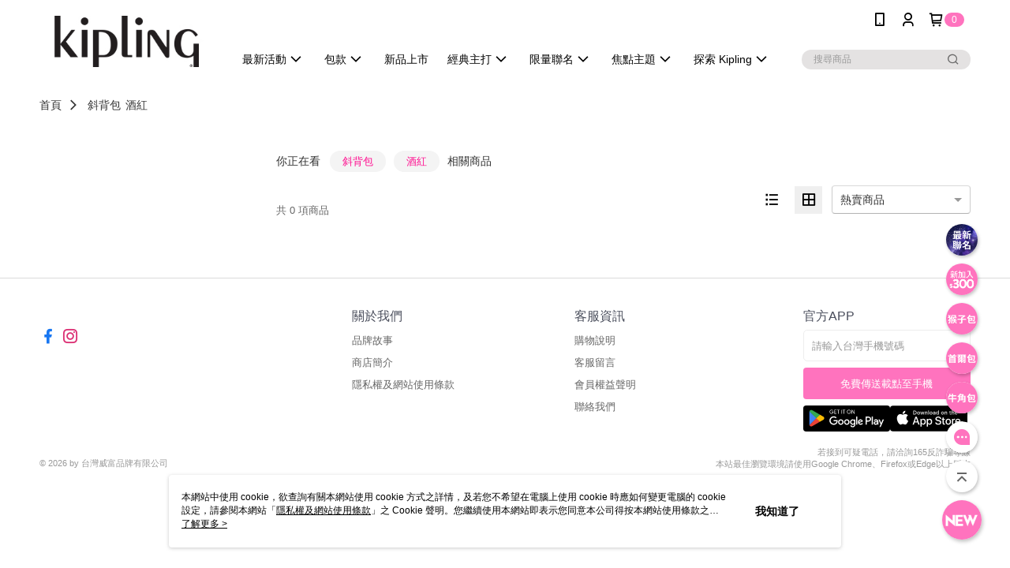

--- FILE ---
content_type: text/html; charset=utf-8
request_url: https://www.kipling.com.tw/tagCategory/%E6%96%9C%E8%83%8C%E5%8C%85,%E9%85%92%E7%B4%85
body_size: 18236
content:
<!DOCTYPE html>
<html>
<head>
  <title>KIPLING-台灣官方網站</title>
  <meta property="og:title" content="KIPLING-台灣官方網站">
  <meta property="og:type" content="website">
  <meta property="og:url" content="https://www.kipling.com.tw/tagCategory/%E6%96%9C%E8%83%8C%E5%8C%85,%E9%85%92%E7%B4%85">
  <meta property="og:description" content="“擁有一顆永遠年輕的心”爲KIPLING始終不變的設計理念。結合時尚和功能性的設計，推出不同系列的手提包, 後背包, 旅行袋, 行李箱與配飾等，與您快樂同行。">
  <meta name="fb:app_id" content="2069342316660538">
  <meta name="robots" content="noindex">
  <meta name="viewport" content="width=device-width, initial-scale=1">
  <meta name="description" content="“擁有一顆永遠年輕的心”爲KIPLING始終不變的設計理念。結合時尚和功能性的設計，推出不同系列的手提包, 後背包, 旅行袋, 行李箱與配飾等，與您快樂同行。">
  <meta name="keywords" content="">
  <link rel="alternate" hreflang="x-default" href="https://www.kipling.com.tw/tagCategory/%E6%96%9C%E8%83%8C%E5%8C%85,%E9%85%92%E7%B4%85" />
  <link rel="alternate" href="https://www.kipling.com.tw/tagCategory/%E6%96%9C%E8%83%8C%E5%8C%85,%E9%85%92%E7%B4%85?lang&#x3D;zh-TW" hreflang="zh-TW" />
  <link rel="canonical" href="https://www.kipling.com.tw/tagCategory/%E6%96%9C%E8%83%8C%E5%8C%85,%E9%85%92%E7%B4%85" />
  <link rel='stylesheet' href='https://cms-static.cdn.91app.com/lib/cms-theme-core/3.88.1/css/desktop.default.css?v=3.88.1'> 
  <link rel='stylesheet' href='https://cms.cdn.91app.com/cms/common/iconFonts/v1.1.15/nine1/nine1.css' />
  
  <script>
      (function (global) {
          global.nineyi = global.nineyi || {};
          (function (nineyi) {
              nineyi.shopId = 39255;
              nineyi.dependencies = {"imageServiceConfig":{"contentImagesPath":"contents/images","contentIcoPath":"contents/ico","imagePath":"images/original/","imageHost":"https://cms-static.cdn.91app.com/"},"isClearCache":false,"browsingMode":"desktop","device":"desktop","apiConfig":{"serverApiHost":"https://webapi-internal.91app.io/","clientApiHost":"/","isEnableCdnApi":true,"cdnApiHost":"https://webapi.91app.com/","bffHost":"https://fts-api.91app.com","ftsHost":"https://fts-api.91app.com/cms/v1","ftsHostTemp":"https://fts-api.91app.com"},"machineName":"catalog-55d6d6dd75-9f7mp","fetchTimeout":"8000","env":"prod","isBot":false,"isGooglebot":false,"shopDomainName":"www.kipling.com.tw","pageName":"tagCategory","routerPath":"","requestFullUrl":"https://www.kipling.com.tw/tagCategory/%E6%96%9C%E8%83%8C%E5%8C%85,%E9%85%92%E7%B4%85","shopId":39255,"isFromApp":false,"isShowCustomerServiceCenter":true,"isIE":false,"clientIp":"18.219.130.105","shopProfile":{"DomainType":"Official","AvailableDomain":"","ShopBasicInfo":{"ShopId":39255,"ShopName":"KIPLING","ShopStatus":"Open","HasPreviewPermission":false,"ShopStartDate":"/Date(1595865600000+0800)/","ShopDomain":"www.kipling.com.tw","IosAppId":"1413566818","AndroidPackageName":"com.nineyi.shop.s039255","IsAdultShop":false,"SsoDomain":"www.kipling.com.tw","ShopType":"Main","ThemeColor":"Grey","HasApp":true,"LayoutType":"Default","RefUrl":"https://bmai.app/48f99fe0","HasBrandStory":true,"HasShopSummary":true,"StoreTotalCount":32,"DesktopLayoutLogo":"https://img.91app.com/webapi/images/s/ShopOfficialDesktopLayoutLogo/39255/39255logo?v=202601211023","MobileLayoutLogo":"https://img.91app.com/webapi/images/s/ShopOfficialMobileLayoutLogo/39255/39255logo?v=202601211023","PageTitle":"KIPLING-台灣官方網站","FavIconUrl":"https://img.91app.com/webapi/images/o/16/16/ShopFavicon/39255/39255favicon?v=202601211023","AppleTouchIconUrl":"//img.91app.com/webapi/images/t/512/512/ShopIcon/39255/0/01212030","EnableSendAppLinkSMS":true,"ShopAppNameList":[{"AppName":"KIPLING","OSTypeDef":"Android"},{"AppName":"KIPLING","OSTypeDef":"iOS"}],"MetaDescription":"“擁有一顆永遠年輕的心”爲KIPLING始終不變的設計理念。結合時尚和功能性的設計，推出不同系列的手提包, 後背包, 旅行袋, 行李箱與配飾等，與您快樂同行。","MetaKeywords":"斜背包, 手提包, 電腦包, 側背包, 後背包, 日常背包, 書包, 行李箱, 旅行袋, 猩猩, 猴子,emoji","SupplierName":"台灣威富品牌有限公司","IsAntiFraud":true,"CustomerServiceChannel":"Omnichat","IsDownloadAndroidAPK":false,"SoldOutType":0,"EnableSessionExpire":true,"IsEnabledBackInStockAlert":true,"ShopNameMultilingualContentMap":{},"RecaptchaEnterpriseSiteKey":"6LdCV8opAAAAAE_O2vCdBvzBGEgtCFGLipPlqraF"},"ShopThirdPartyConfigInfo":{"FacebookConfig":{"FansPageUrl":"https://www.facebook.com/KiplingTaiwan","AppId":"2069342316660538","CommonAppId":"2069342316660538","CustomAudiencesPixelIds":["250223892267645","1581789348828601","17212749669"],"IsEnableFacebookManualAdvancedMatching":true},"GoogleConfig":{"GoogleAnalyticsTrackingId":"UA-78758029-37","GTMContainerId":"GTM-PZL94CH","OfficialShopGoogleTagConfig":{"GoogleConversionData":{"TrackingIdList":["792871977","595277646","16640292595","17212749669","741116804628480","767396279"],"ShopUseNewCode":true,"ConversionList":[{"Id":"792871977","Label":"JSHACO_9zYcBEKmIifoC","TagType":"GoogleConversionForShoppingCart"},{"Id":"792871977","Label":"35LaCIWXw9YBEKmIifoC","TagType":"GoogleConversionForShoppingCart"},{"Id":"595277646","Label":"UqzyCIKUit0BEM7u7JsC","TagType":"GoogleConversionForShoppingCart"},{"Id":"16640292595","Label":"e2gTCNSW8MQZEPPt2v49","TagType":"GoogleConversionForShoppingCart"},{"Id":"17212749669","Label":"TvJGCJq6oN4aEOXu1o9A","TagType":"GoogleConversionForShoppingCart"},{"Id":"792871977","Label":"JSHACO_9zYcBEKmIifoC","TagType":"GoogleConversionForRegistrationCompleted"},{"Id":"792871977","Label":"cTkcCPy6w9YBEKmIifoC","TagType":"GoogleConversionForRegistrationCompleted"},{"Id":"595277646","Label":"IMVYCNzz0N0BEM7u7JsC","TagType":"GoogleConversionForRegistrationCompleted"},{"Id":"16640292595","Label":"yuhRCNGW8MQZEPPt2v49","TagType":"GoogleConversionForRegistrationCompleted"},{"Id":"741116804628480","Label":"17212749669","TagType":"GoogleConversionForRegistrationCompleted"},{"Id":"17212749669","Label":"HsV7CIvJoN4aEOXu1o9A","TagType":"GoogleConversionForRegistrationCompleted"},{"Id":"792871977","Label":"JSHACO_9zYcBEKmIifoC","TagType":"GoogleConversionForPayFinish"},{"Id":"767396279","Label":"f775CN25yZMBELeT9u0C","TagType":"GoogleConversionForPayFinish"},{"Id":"595277646","Label":"IlUbCKuQit0BEM7u7JsC","TagType":"GoogleConversionForPayFinish"},{"Id":"16640292595","Label":"XTzYCM6W8MQZEPPt2v49","TagType":"GoogleConversionForPayFinish"},{"Id":"17212749669","Label":"4N6UCOW-k94aEOXu1o9A","TagType":"GoogleConversionForPayFinish"}]},"GoogleRemarketingData":{"TrackingIdList":["792871977","767396279","595277646","16640292595","17212749669"],"RemarketingList":[{"TrackingId":"792871977","Label":""},{"TrackingId":"767396279","Label":""},{"TrackingId":"595277646","Label":""},{"TrackingId":"16640292595","Label":""},{"TrackingId":"17212749669","Label":""}]},"GoogleAdwordsTrackingIdList":["792871977","595277646","16640292595","17212749669","741116804628480","767396279"]},"GoogleAnalytics4TrackingId":"G-XXWEEZGPC2"},"LineConfig":{"LineUserId":"","IsLineShopLandingPopupEnabled":false,"LineADTracking":[]},"InstagramConfig":{"ShopInstagramUrl":"https://www.instagram.com/kipling_taiwan/"},"AdobeAnalyticsConfig":{"ScriptUrl":""},"YahooConfig":{"YahooGeminiTrackingInfoList":[]},"HasCustomerBot":false,"IsPassOuterMemberCode":true},"ShopCustomerServiceInfo":{"CustomServicePhone":"0809092343","CustomServicePhoneDesc":"週一～週五，09:00～18:00","FacebookBot":{"IsEnable":false,"CloseTime":false,"StartWeeklyWorkingDay":null,"EndWeekDayWorkingDay":null,"StartTime":null,"EndTime":null},"OmnichatAppKey":"eyJ0eXAiOiJKV1QiLCJhbGciOiJIUzI1NiJ9.eyJ0ZWFtTmFtZSI6IktpcGxpbmcifQ.lfe1UXwkMKyhSG-QCA4vZ2eaFxpKsexjpqsSMuzGbY4","OmnichatSsoKey":"3pVZou0miarwhbKdwqolpts6kwepoa","ChatBotEnabled":true,"Vendor":"Omnichat","ExtensionMarketplaceUrl":"https://client-chat.easychat.co","VendorToken1":"eyJ0eXAiOiJKV1QiLCJhbGciOiJIUzI1NiJ9.eyJ0ZWFtTmFtZSI6IktpcGxpbmcifQ.lfe1UXwkMKyhSG-QCA4vZ2eaFxpKsexjpqsSMuzGbY4","VendorToken2":"3pVZou0miarwhbKdwqolpts6kwepoa"},"ShopFunction":{"IsShowQuestionInsert":true,"IsRememberCreditCard":false,"IsEnabledMultiShopCategory":true,"IsShowChangePassword":true,"IsEnableAddressBook":true,"AddressBookVersion":2,"IsPriceOnTop":false,"IsEnabledNewProductCard":true,"IsEnabledShopCategoryAutoDescription":true,"IsSuggestPriceShowPrice":true,"IsEnableLineAppOrder":true,"IsShowShopIntroduce":true,"IsEnabledRetailStoreExpress":false,"IsEnableShopCustomCurrencyRate":false,"IsEnabledCustomTranslation":false,"IsEnableStoreCredit":false,"IsShowStoreCreditInfo":false,"IsShowStoreOnlyLabel":true,"IsEnabledShopReturnGoods":true,"IsEnabledShopChangeGoods":false,"IsEnabledShopCustomReturnGoods":false,"IsEnabledShopCustomChangeGoods":false,"IsEnableSendAppDownLoadLinkReCaptcha":false,"IsEnabledSalesOrderExtendInfo":false,"IsShowAccountBinding":true,"IsEnableCommentAfterLogin":false,"IsEnableCommentAfterLoginReview":true,"IsShowTradesOrderGroupQRCode":false,"IsEnableGoogleAdManager":false,"IsEnableSkuPointsPay":false,"PointsPayDisplayType":"PointDesc","IsEnableMemberTierEventPopup":false},"EnableCmsModuleTypes":[],"IsVerifyCellphoneBeforeGetOuterId":true},"locale":"zh-TW","translationsData":{"zh-TW":{"theme_core":{"activity":{"days":"天","go_to_promotion_list":"查看活動列表","hours":"時","minutes":"分","promotion_come_to_end":"即將結束","promotion_latest":"最新","seconds":"秒"},"blog":{"article_default_description":"你可以開始在左側設定模組內容，文字模組提供了簡易編輯功能，可設定「字級大小」、「置左、置中、置右」、「粗體、設定文字顏色」，利用這些編輯功能，你可以很方便的編輯排版，完成豐富的內容經營！","article_default_title":"你可以開始在左側設定模組內容","intro":"文章引言","see_more":"去看看","tag":"醒目標籤","title":"文章標題"},"breadcrumbs":{"home_page":"首頁","store_express_page":"門市快送"},"browsing_history":{"bestsellers":"熱銷商品","browsing_history":"瀏覽紀錄","browsing_history_clear":"清除瀏覽紀錄","browsing_history_items":"件商品","browsing_history_none":"暫無瀏覽紀錄","browsing_history_see_more":"快去看看"},"collection_detail":{"detail_page_introduction":"穿搭介紹","detail_page_title":"日本穿搭","home_page":"首頁","no_product":"此穿搭頁面商品台灣皆無販售","not_found":"找不到相關的內容","relative_list_title":"此店員其它穿搭","sku_product_list_title":"穿著單品"},"collection_list":{"list_page_title":"日本穿搭","not_found":"找不到相關的內容","product_count":"共 %{productCount} 件商品"},"default":{"cancel":"取消","confirm":"確認","currency":"幣別","currency_selection":"幣別選擇","custom_title":"自訂標題","language":"語系","language_selection":"語系選擇","loading":"載入中...","look_around":"先逛逛","privacy_tip_info_check":"我知道了","privacy_tip_info_first":"本網站中使用 cookie，欲查詢有關本網站使用 cookie 方式之詳情，及若您不希望在電腦上使用 cookie 時應如何變更電腦的 cookie 設定，請參閱本網站「","privacy_tip_info_read_more":"了解更多 >","privacy_tip_info_second":"隱私權及網站使用條款","privacy_tip_info_third":"」之 Cookie 聲明。您繼續使用本網站即表示您同意本公司得按本網站使用條款之 Cookie 聲明使用 cookie。","restricted_popUp_content_check_age":"才能瀏覽與購買","restricted_popUp_content_HK":"警告：本物品內容可能令人反感；不可將本物品派發、傳閱、出售、出租、交給或出借予年齡未滿18歲的人士或將本物品向該等人士出示、播放或放映。","restricted_popUp_content_info":"請確認你的年齡已成年","restricted_popUp_enter":"已成年，繼續","restricted_popUp_leave":"未成年，離開","restricted_popUp_title":"限制級商品","settings":"設定"},"download":{"download_app":"此內容頁面僅限 APP 瀏覽，下載後查看內容","download_link":"或點擊下載","scan_qr_code":"掃描 QR Code 下載"},"error":{"page_not_found":"URL 錯誤，找不到此頁面","to_home":"點此回首頁"},"footer":{"about_us":"關於我們","anti_fraud_desc":"若接到可疑電話，請洽詢165反詐騙專線","benefit_terms":"會員權益聲明","best_view":"本站最佳瀏覽環境請使用Google Chrome、Firefox或Edge以上版本","brand_story":"品牌故事","contact_us":"聯絡我們","faq":"常見問題","message":"客服留言","official_app":"官方APP","payment":"付款方式","privacy":"隱私權及網站使用條款","return_exchange":"退換貨方式","service_information":"客服資訊","shipping":"運送方式","shopping_instructions":"購物說明","store_info":"門市資訊","store_introduction":"商店簡介","terms_and_conditions":"條款及細則"},"header":{"activity":"最新活動","app_download_send_to_number":"已傳送至%{phoneNumber}<br />您也可以掃描QR code下載","app_download_send_to_phone":"APP載點已傳送至您的手機!<br />您也可以掃描QR code下載","app_download_use_qr_code":"建議您使用QR code掃描下載","barcode_search_placeholder":"請輸入關鍵字或%{skuOuterIdName}","category":"商品分類","category_all":"此分類全部商品","category_badge_gift":"贈品","check_order":"查看訂單","checkout":"結帳","click_to_track_status":"點我追蹤狀態 (外連至UberDirect)","contact_customer":"聯繫客服","current_state":"目前狀態","customer_contact":"客服聯繫","deliver_to_new":"$0<store> 外送 至 $1<address>","delivered_to":"$0<store> 配送到： $1<address>","delivery_address":"外送地址","delivery_by":"由%{name}店為你配送！","delivery_time":"指定配達時段","download":"開啟APP","download_app":"APP下載","download_app_describe":"輸入手機下載官方APP，購物更便利","free_send_download_app":"免費傳送載點至手機","i_know":"我知道了","input_cellphone":"請輸入台灣手機號碼","input_cellphone_global":"請輸入手機號碼","input_key_word":"搜尋商品","invalid_cellphone_format":"手機格式不正確","link_word":"文字連結","log_out":"會員登出","login_signup":"會員登入/註冊","muji_search_barcode":"國際條碼搜尋","muji_search_placeholder":"請輸入關鍵字或國際條碼","my_account":"我的帳戶","my_coupons":"我的優惠券","my_favorite":"我的收藏","my_membership":"會員專區","my_orders":"訂單查詢","new_add_item":"最新加入項目","order_cancel_msg":"系統已為您取消訂單，如有疑問請","order_delivery_address":"目前此筆配送到 %{address} 的訂單","order_delivery_success":"您的訂單已成功配達。","order_fail_msg":"因部分原因配送異常，請您儘快與","order_set":"訂單成立","others_looking_for":"看看其他人都找了什麼","pick_up_at_the_store":"取貨門市","please_enter_shipping_address":"請輸入配送地址","points":"%{point}點","purchase_extra":"加價購","recommended_brand":"推薦品牌","scan_qr_download":"手機掃描 QR Code 立即下載","search":"搜尋","search_barcode":"%{skuOuterIdName}搜尋","shopping_cart":"購物車","shopping_cart_empty":"購物車內目前沒有商品","store":"%{name}店","store_selection_default_text":"選擇門市","store_selection_greeting":"歡迎蒞臨：","store_selection_hint_step1":"選擇最常去的門市為您服務吧！","store_selection_hint_step2":"由%{storeName}為您服務！","top_message":"此區為置頂訊息","use_app":"立刻使用官方APP","your_pick_up_store":"你的取貨門市！"},"header_slider":{"about_caption":"關於","about_us":"關於我們","activity":"最新活動","activity_and_preferential":"活動與優惠","answered":"常見問題","brand_story":"品牌故事","category":"分類","category_all_items":"全部商品","contact_us":"聯絡我們","customer_information":"客服資訊","events_and_discounts":"活動與優惠","exchange":"退換貨方式","facebook":"Facebook","follow_community":"追蹤社群","go_to_target_text":"前往%{targetText}","input_coupon":"優惠券","instagram":"Instagram","invitation_events":"邀請活動","invite_friends":"邀請好友","limited_discount":"限時折扣","line":"LINE","membership":"會員權益聲明","message":"客服留言","not_support_for_just_an_hour":"目前門市不支援小時達服務，先去其他地方逛逛","official_app":"官方APP","payment":"付款方式","privacy_policy":"隱私權及網站使用條款","select_channel":"選擇頻道分類","service_description":"服務說明","shipping":"運送方式","shop_category_is_in_preparation":"分類商品準備中，先去其他地方逛逛","shop_information":"商店資訊","shop_instructions":"購物說明","store":"門市","store_discounts":"門市券","store_information":"門市資訊","store_introduction":"商店簡介","terms_and_conditions":"條款及細則"},"hot_sale_ranking":{"page_title":"熱銷排行榜"},"inline":{"april":"4月","august":"8月","december":"12月","delivery":"外送","delivery_order_status_completed":"餐點已送達","delivery_order_status_delivering":"司機取餐運送中...","delivery_order_status_delivering_desc":"餐點已準備完成，等候司機取餐運送至指定地點","delivery_order_status_preparation_desc":"司機取餐後將以簡訊通知您","delivery_order_title":"預計送達時間","february":"2月","friday":"週五","january":"1月","july":"7月","june":"6月","march":"3月","may":"5月","monday":"週一","november":"11月","number_of_order":"訂單編號","number_of_people_dining":"%{number} 位","october":"10月","please_select_branch":"請選擇分店","reservation_button_reserve_table_title":"立即預訂","reservation_button_reserve_takeout_or_delivery_title":"立即預訂","reservation_dd_reserve_brand_title":"品牌","reservation_dd_reserve_store_title":"分店","reservation_dd_reserve_type_title":"預訂類型","reservation_option_booking":"訂位","reservation_option_online_shoping":"線上購物","reservation_option_takeout_or_delivery":"訂餐","reservation_order_title":"訂位資訊","saturday":"週六","seated":"已入座","select_branch":"選擇分店","september":"9月","sunday":"週日","take_out":"外帶","takeout_delivery_order_status_preparation":"餐點準備中...","takeout_delivery_order_status_waiting_confirmation":"訂單等待餐廳確認中","takeout_delivery_order_status_waiting_desc":"等餐廳確認後，您會收到簡訊才算訂單完成","takeout_order_status_completed":"已完成取餐","takeout_order_status_preparation_desc":"餐點準備完成後將以簡訊通知您","takeout_order_status_ready":"餐點準備完成，等待取餐","takeout_order_status_ready_desc":"請使用訂單編號至餐廳門市取餐","takeout_order_title":"預計取餐時間","thursday":"週四","today":"今日","tuesday":"週二","wednesday":"週三"},"location_inventory":{"cart_will_adjust":"你已選擇了不同的門市，如要繼續，你的購物車將會受庫存影響被調整。","change_delivery_store":"更換配送門市？","current_store":"目前配送門市","currently_busy":"目前忙碌中","have_inventory":"尚有庫存","nearby_inventory":"查看鄰近庫存","no_inventory":"暫無庫存","no_store_available":"目前無可配送門市","other_nearby_store":"其它鄰近門市","please_select_other_store":"目前門市暫時關閉服務，請重新選擇其它門市","re_enter_page":"請重新進入頁面，查看其它鄰近門市","select_this_store":"選擇此門市","sorry":"很抱歉！"},"member":{"check_member_level_description":"查看會員等級說明","check_new_level_benefits":"快來查看新等級的會員權益","check_renew_level_benefits":"快來查看目前等級的會員權益","congrats_upgrade":"升等成功！","renewal_successful":"續等成功！"},"product":{"add_back_in_stock":"貨到通知我","add_cart":"加入購物車","add_favorite":"收藏","add_to_cart":"購買","all_available_items_added":"你已將所有可購買商品添加到購物車","already_in_cart":"已在購物車","app_only":"APP獨賣！馬上下載","back_in_stock":"貨到通知","back_in_stock_input_mail_first":"可訂購時將以電子郵件或 App 推播通知","back_in_stock_input_mail_second":" 因數量有限，收到系統通知後請盡快購買，此功能無法保留商品","back_in_stock_input_mail_third":"確認通知即為同意商品追蹤 Email 及推播，並更新會員電子郵件資料","back_in_stock_limit_first":"訂閱數量已達上限，","back_in_stock_limit_second":"可至貨到通知頁面刪除","back_in_stock_not_login":"請先登入，再開啟通知","can_not_buy":"無法購買","cancel_back_in_stock":"取消貨到通知","choose_purchase_method":"請選擇購買方式","confirm":"確認","immediately_buy":"立即結帳","immediately_buy_express_sale_page":"馬上搶購","in_store_only":"門市限定","include_these_salepages_text":"內含以下商品","input_mail":"輸入電子郵件","insufficient_inventory":"庫存量不足","is_missing_purchase_method":"無法購買","its_restricted_product":"此為%{label}商品","limit_max_value_msg":"最多購買上限為%{maxValue}件","login":"登入","login_and_try_again":"請先登入會員後再試一次","mail":"電子郵件","mail_format_error":"電子郵件格式錯誤","max_purchase_limit":"已達最大可購數量","maximum_purchase_of_limit_items_for_this_product":"本商品最多購買 %{maxValue} 件","no_restock":"售完不補貨","not_selling_mask_label_text":"暫停販售","not_start_sell":"尚未開賣","points":"%{points}點","points_string":"點","purchase_qualification_required":"需至少符合以下一項資格才可購買","required":"必填","restock":"售完補貨中","salepage_bundle_p2_title":"選擇商品選項","salepage_removed_placeholder":"此商品已下架","select_product_for_comment":"選擇要評價的商品","selling_start_date_time":"%{sellingStartDateTime} 開賣","selling_will_kickoff":"即將開賣","share_to_buy":"分享後立即購買","sku_select_placeholder":"請選擇商品選項","sold_out":"已售完","sold_out_express_sale_page":"熱銷一空","some_items_are_out_of_stock":"部分商品的選項庫存不足，請重新選擇","stock_qty":"可售 %{stockQty} 件","subscribed_time":"加入時間：","this_option_is_out_of_stock":"此選項庫存不足，請重新選擇","unable_to_add_cart":"無法加入購物車"},"promotion":{"come_to_end":"即將結束","latest":"最新"},"quick_entry":{"shortcut_function":"快捷功能"},"recommendation_section":{"other_people_watching":"其他人也在看","recommended_to_you":"為你推薦","you_might_like":"你可能會喜歡"},"search":{"search_product":"搜尋商品"},"shop_category":{"all":"全部","all_category":"所有分類","all_products":"全部商品","category":"分類","category_products_title":"分類商品","chosen":"已選擇","clear_all_filters":"清除所有篩選","create_fast_buy_order_system_error":"系統忙碌中，請稍後再試。","delivery_sms":"配送簡訊","fast_buy":"快速結帳","fast_buy_api_false_common_message":"快速結帳失敗，請重新整理","fast_buy_change_order":"修改訂單","fast_buy_confirm":"確認","fast_buy_confirm_payment":"確認付款","fast_buy_discount":"折扣","fast_buy_discount_coupon":"折價券","fast_buy_eligible":"符合","fast_buy_error_message":"錯誤訊息","fast_buy_freight":"運費","fast_buy_giveaway":"贈","fast_buy_go_to_checkout":"前往結帳","fast_buy_go_to_index":"回首頁","fast_buy_ineligible":"不符合","fast_buy_no_garbage_error_message":"很抱歉，目前環保二用袋已售罄無法提供快速結帳。","fast_buy_order_info":"訂單資訊","fast_buy_payment_method":"付款方式","fast_buy_product_information":"商品資訊","fast_buy_receiver_info":"收件人資訊","fast_buy_shipping_coupon_discount":"運費券折扣","fast_buy_sold_out":"已售完","fast_buy_subtotal":"小計","fast_buy_total":"總計：","fast_buy_with_promo_code":"（含使用優惠碼 %{promoCode}）","filter":"篩選","filter_selected":"已選擇篩選條件","gift":"贈品","go_to_other_category":"先去別的分類逛逛","go_to_other_place":"先去其他地方逛逛","highest":"最高","home_page":"首頁","lowest":"最低","no_products_matched_filter":"沒有商品符合篩選條件","not_support_for_just_an_hour":"目前門市不支援小時達服務","order_delivery_notification":"下單後務必留意$0<sms>與$1<notification>確保商品順利送交予您！","orderby_curator":"店長推薦","orderby_newest":"最新上架","orderby_page_view":"最多人看","orderby_price_high_to_low":"價格高到低","orderby_price_low_to_high":"價格低到高","orderby_sales":"熱賣商品","original_range":"原始區間","pay_amount":"金額：","payment":"付款方式","please_choose":"請選擇","popular_tag":"熱門標籤","price":"價格","price_range":"價格區間","product_category":"商品分類","product_count":"共 %{productCount} 項商品","products_in_this_section":"本區商品","publish_notification":"推播通知","related_category":"相關分類","related_products":"相關商品","select_category":"選擇分類","select_channel":"選擇頻道分類","shipping":"運送方式","shop_category_is_in_preparation":"分類商品準備中","shopping_cart_price":"購物車金額：","show_all_filters":"顯示所有篩選條件","show_less":"顯示更少","show_more":"顯示更多","sort_by":"排序","swipe_to_next_category":"繼續滑動看下一個分類","swipe_to_prev_category":"繼續滑動看上一個分類","unlimited":"不限","watching":"你正在看"},"store_express":{"active_location":"配送門市","address":"地址","address_not_found":"輸入的地址不在配送範圍無法運送，請嘗試輸入其他地址","address_title":"快送地址","auto_locate_failed":"獲取定位失敗","auto_locate_success":"定位成功","avaliable_locations":"可配送鄰近門市如下：","block":"地區","change_location_hint":"將為你確認購物車商品在「%{locationName}」的庫存，你確定要變更嗎？","check_location":"已配對最近門市","chincking":"配對中","city":"縣市","comment":"備註","comment_hint":"輸入樓層或房號","confirm":"確認","display_error_msg":"顯示錯誤訊息","distance":"距離","inout_address":"輸入地址","input_address":"輸入地址","input_floor":"輸入樓層或房號","input_location":"輸入門市","left_hint":"你確定要離開外送門市服務嗎？","location_service":"定位服務","location_title":"變更配送門市","modify":"修改","no_choice":"尚未選擇","no_location_address":"尚無門市地址","receiver_info":"收件資訊","renew_location":"已重新配對新門市","select_block":"選擇地區","select_city":"選擇縣市","send_to":"外送至","sent_to_address":"外送至%{address}","update_location_confirm":"修改地址或配送門市，須回到首頁調整並重新結帳，你確定要修改嗎？","welcome":"歡迎使用門市快送"},"tag_category":{"related_category":"相關分類","related_products":"相關商品","watching":"你正在看"},"toast":{"add_success":"加入成功","add_to_cart_fail":"加入購物車失敗，請稍後再試","add_to_wishlist_successfully":"加入收藏成功","back_in_stock_subscribe_success":"可訂購時將通知","back_in_stock_unsubscribe_success":"已取消通知","cancel_back_in_stock_input_mail_success":"已取消通知","filter_upper_limit":"篩選條件已達上限","got_it":"我知道了","is_closed":"商品已下架","login_success":"登入成功","logout_success":"登出成功","no_start":"商品尚未開賣","not_found":"無此商品","reload":"重新整理","remove_success":"移除成功","removed_from_wishlist_successfully":"移除收藏成功","sale_page_bundle_loading_failed":"無法載入商品資訊","select_error":"請先選取選項","sold_out":"商品已售完","submit_error":"送出失敗","submit_success":"送出成功","system_error":"系統忙碌中，請重試","un_listing":"此商品尚未發布"},"toolbox":{"coupon":"門市券","custom":"自訂功能","fb_messenger":"FB Messenger","fb_page":"Facebook 粉絲團","fb_send_messege":"發送訊息","ig":"Instagram","line":"LINE","store_info":"門市資訊"}},"catalog":{}}},"market":"TW","isEnableLocaleSelect":true,"isShowCollectionBoard":false,"isEnableCustomerServiceCenter":true,"isEnableCmsCdn":true,"themecoreVersion":"3.88.1","serverRenderData":{"isEnableSpecialPriceFrontendSort":false,"tagCategoryResult":{"relativeCategory":[],"productCards":[],"productsTotalCount":0,"totalPageNumber":0,"openGraph":{"title":"","description":""}},"metafieldTemplate":{"id":"68107cfafd4453b8b9721365","type":"SalepageCard","templateFields":[{"key":"salepage_title","templateFieldKey":"template_field_1","displayType":"Text","textSize":"14px","textWeight":"Normal","textColor":"#000000"},{"key":"salepage_price","templateFieldKey":"template_field_2","displayType":"Text","textSize":"14px","textWeight":"Bold","textColor":"#000000"}]}},"isDesignCloudEnabled":false,"designCloudBigCEnabledArea":[]};
              nineyi.isPreviewMode = false;
              nineyi.themeConfig = {"globalStyleData":{"generalStyle":{"discountMoneyColor":"#ff5353","moneyColor":"#ff5353"},"buttonStyle":{"primaryBtnBgColor":"#ff73be","secondBtnBorderColor":"#ff73be","secondBtnTextColor":"#ff73be"},"tagStyle":{"generalTagTextColor":"#ff73be","keyWordTagTextColor":"#ff0d8f","emphasisTagBgColor":"#ff73be","generalTagBgColor":"#f1f1f1"}},"construct":{"header":[{"moduleIndex":0,"attributes":{"isFirstView":true,"topMessageData":{"linkInfo":{"params":"369996","pageType":"p02"},"backgroundColor":"#ff73be","urlType":"internal","isTurnOn":true,"color":"#000000","linkUrl":"https://www.kipling.com.tw/v2/official/SalePageCategory/369996","text":"馬 上 猴 哩 好 運 | APP 結 帳 送 熱 奶 茶"},"badgeStyle":{"color":"#ffffff","backgroundColor":"#ff73be"},"customLinkListMenuSwitch":{"isTurnOn":true},"navStyle":{"color":"#000000"},"headerStyle":{"backgroundStyle":"viewOnTop","backgroundColor":"#ffffff"},"activityMenuSwitch":{"isTurnOn":false},"logoSrc":{"materialId":"brand002_logo","materialKey":"brand002_logo-1ldg22pw73","materialItem":{"materialKey":"brand002_logo-1ldg22pw73","isEnableCompressDesktop":true,"compressVersion":2,"desktopImageInfo":{"width":300,"fileSize":9604,"fileExtension":"image/jpeg","resizeList":[],"height":88},"imageUrl":"cf1fa479-fe37-4175-90b0-f9edeaa8c22e-1721118001-xa59ljksbk_d.jpg"}},"categoryMenuSwitch":{"isTurnOn":false},"toolbox":{"toolboxList":[{"isEnableCompressMobile":false,"linkInfo":{"params":"fd551ab1-5e23-4583-a49a-b1b8042f6d48","pageType":"p17"},"mobileImageInfo":{"width":150,"fileSize":61725,"fileExtension":"image/gif","resizeList":[],"height":150},"isPinned":false,"isEnableCompressDesktop":false,"customName":"最新聯名","imageUrlMobile":"cf1fa479-fe37-4175-90b0-f9edeaa8c22e-1760350188-0vvd5hlci9_m.gif","itemKey":"0vvd5hlci9","materialKey":"toolbox-1ldg22pw73","urlType":"internal","itemIndex":0,"invalid":false,"id":"custom","compressVersion":2,"linkUrl":"https://www.kipling.com.tw/page/FW25_PN"},{"isEnableCompressMobile":false,"linkInfo":{"params":"369996","pageType":"p02"},"mobileImageInfo":{"width":150,"fileSize":17185,"fileExtension":"image/gif","resizeList":[],"height":150},"isPinned":true,"isEnableCompressDesktop":false,"customName":"新品上市85折up","imageUrlMobile":"55307961-2e81-45e1-aecf-7fc752e5577f-1768881012-se4fhdilp5_m.gif","itemKey":"se4fhdilp5","materialKey":"toolbox-1ldg22pw73","urlType":"internal","itemIndex":1,"linkUrl":"https://www.kipling.com.tw/v2/official/SalePageCategory/369996","invalid":false,"id":"custom","compressVersion":2},{"linkInfo":{"params":"11144","pageType":"p04"},"isEnableCompressMobile":false,"mobileImageInfo":{"width":150,"fileSize":20434,"fileExtension":"image/gif","resizeList":[],"height":150},"isPinned":false,"isEnableCompressDesktop":false,"customName":"猴粉募集","imageUrlMobile":"c4bdce25-8c47-4d03-a866-ee3419d7cfff-1696989461-yw5qdhra5a_m.gif","itemKey":"yw5qdhra5a","materialKey":"toolbox-1ldg22pw73","urlType":"internal","itemIndex":2,"invalid":false,"id":"custom","compressVersion":2,"linkUrl":"https://www.kipling.com.tw/v2/activity/11144"},{"linkInfo":{"params":"db0c6a73-0b6b-44d9-ba29-dccaaed697a0","pageType":"p17"},"isEnableCompressMobile":false,"mobileImageInfo":{"width":150,"fileSize":18152,"fileExtension":"image/gif","resizeList":[],"height":150},"isPinned":false,"isEnableCompressDesktop":false,"customName":"CITY PACK","imageUrlMobile":"d49debd0-b421-48cd-b610-f991ad7420cf-1694679202-2yg9hfdyvf_m.gif","itemKey":"2yg9hfdyvf","materialKey":"toolbox-1ldg22pw73","urlType":"internal","itemIndex":3,"invalid":false,"id":"custom","compressVersion":2,"linkUrl":"https://www.kipling.com.tw/page/HOTCITYPACK"},{"isEnableCompressMobile":false,"linkInfo":{"params":"16913578-1365-4f2c-9816-a8dbb5cc738b","pageType":"p17"},"mobileImageInfo":{"width":150,"fileSize":17868,"fileExtension":"image/gif","resizeList":[],"height":150},"isPinned":false,"isEnableCompressDesktop":false,"customName":"SEOUL","imageUrlMobile":"cf1fa479-fe37-4175-90b0-f9edeaa8c22e-1738998711-yybsav3z8r_m.gif","itemKey":"yybsav3z8r","materialKey":"toolbox-1ldg22pw73","urlType":"internal","itemIndex":4,"invalid":false,"id":"custom","compressVersion":2,"linkUrl":"https://www.kipling.com.tw/page/HOTSEOUL"},{"isEnableCompressMobile":false,"linkInfo":{"params":"678bd3ad-83b6-46b7-b17b-2d8a22b27b51","pageType":"p17"},"mobileImageInfo":{"width":150,"fileSize":17367,"fileExtension":"image/gif","resizeList":[],"height":150},"isPinned":false,"isEnableCompressDesktop":false,"customName":"GABBIE","imageUrlMobile":"d49debd0-b421-48cd-b610-f991ad7420cf-1694679220-9hj2mvrtlm_m.gif","itemKey":"9hj2mvrtlm","materialKey":"toolbox-1ldg22pw73","urlType":"internal","itemIndex":5,"invalid":false,"id":"custom","compressVersion":2,"linkUrl":"https://www.kipling.com.tw/page/HOTGABBIE"}]},"customLinkListMenuTitle":{},"customLinkListMenu":[{"itemIndex":0,"linkUrl":"https://shop.kipling.com.tw/v2/official/SalePageCategory/284825","urlType":"custom","childList":[{"itemIndex":0,"linkInfo":{"params":"380465","pageType":"p02"},"urlType":"internal","text":"❚ TOP | 春季必備包袋","itemKey":"ak6bmr6p4j","linkUrl":"https://www.kipling.com.tw/v2/official/SalePageCategory/380465"},{"itemIndex":1,"linkInfo":{"params":"369996","pageType":"p02"},"urlType":"internal","text":"❚ 輕旅包 | 1件9折、2件85折","itemKey":"slmlcp5uf4","linkUrl":"https://www.kipling.com.tw/v2/official/SalePageCategory/369996"},{"itemIndex":2,"linkInfo":{"params":"526427","pageType":"p02"},"urlType":"internal","text":"❚ 迎新選擇｜指定包款2件再9折","itemKey":"bt6bs8o1e7","linkUrl":"https://www.kipling.com.tw/v2/official/SalePageCategory/526427"},{"itemIndex":3,"linkInfo":{"params":"504603","pageType":"p02"},"urlType":"internal","text":"❚ 官網限定 | APP結帳再折200","itemKey":"1w3mecg7ah","linkUrl":"https://www.kipling.com.tw/v2/official/SalePageCategory/504603"},{"itemIndex":4,"linkInfo":{"params":"388165","pageType":"p02"},"urlType":"internal","text":"❚ 限時特降 | 專區7折","itemKey":"9ku73m0gnc","linkUrl":"https://www.kipling.com.tw/v2/official/SalePageCategory/388165"},{"itemIndex":5,"linkInfo":{"params":"531712","pageType":"p02"},"urlType":"internal","text":"❚ ☔雨天必備｜防潑水推薦","itemKey":"46otqeioyo","linkUrl":"https://www.kipling.com.tw/v2/official/SalePageCategory/531712"}],"text":"最新活動","itemKey":"6360cnc5ax"},{"itemIndex":1,"childList":[{"itemIndex":0,"linkInfo":{"params":"348982","pageType":"p02"},"urlType":"internal","text":"全系列商品","itemKey":"szbr2zvjgo","linkUrl":"https://www.kipling.com.tw/v2/official/SalePageCategory/348982"},{"itemIndex":1,"linkInfo":{"params":"262354","pageType":"p02"},"urlType":"internal","text":"後背包","itemKey":"1fxoyeywr4","linkUrl":"https://www.kipling.com.tw/v2/official/SalePageCategory/262354"},{"itemIndex":2,"linkInfo":{"params":"514871","pageType":"p02"},"urlType":"internal","text":"斜背包","itemKey":"3i44puhh1r","linkUrl":"https://www.kipling.com.tw/v2/official/SalePageCategory/514871"},{"itemIndex":3,"linkInfo":{"params":"580384","pageType":"p02"},"urlType":"internal","text":"旅行袋","itemKey":"7ya5webtdq","linkUrl":"https://www.kipling.com.tw/v2/official/SalePageCategory/580384"},{"itemIndex":4,"linkInfo":{"params":"262353","pageType":"p02"},"urlType":"internal","text":"單肩 / 肩背包","itemKey":"cskpxk3ufh","linkUrl":"https://www.kipling.com.tw/v2/official/SalePageCategory/262353"},{"itemIndex":5,"linkInfo":{"params":"521043","pageType":"p02"},"urlType":"internal","text":"手提包","itemKey":"mj78b20mv4","linkUrl":"https://www.kipling.com.tw/v2/official/SalePageCategory/521043"},{"itemIndex":6,"linkInfo":{"params":"521042","pageType":"p02"},"urlType":"internal","text":"波士頓包","itemKey":"pcgt1gdf9c","linkUrl":"https://www.kipling.com.tw/v2/official/SalePageCategory/521042"},{"itemIndex":7,"linkInfo":{"params":"514612","pageType":"p02"},"urlType":"internal","text":"媽媽包","itemKey":"szup76tfum","linkUrl":"https://www.kipling.com.tw/v2/official/SalePageCategory/514612"},{"itemIndex":8,"linkInfo":{"params":"514613","pageType":"p02"},"urlType":"internal","text":"通勤包","itemKey":"042lzrzn35","linkUrl":"https://www.kipling.com.tw/v2/official/SalePageCategory/514613"},{"itemIndex":9,"linkInfo":{"params":"514614","pageType":"p02"},"urlType":"internal","text":"手機包","itemKey":"ni5mg1avw8","linkUrl":"https://www.kipling.com.tw/v2/official/SalePageCategory/514614"},{"itemIndex":10,"linkInfo":{"params":"514615","pageType":"p02"},"urlType":"internal","text":"手拿包","itemKey":"kcwwyqcwav","linkUrl":"https://www.kipling.com.tw/v2/official/SalePageCategory/514615"},{"itemIndex":11,"linkInfo":{"params":"514616","pageType":"p02"},"urlType":"internal","text":"零錢包","itemKey":"pfhgoy8hom","linkUrl":"https://www.kipling.com.tw/v2/official/SalePageCategory/514616"},{"itemIndex":12,"linkInfo":{"params":"262355","pageType":"p02"},"urlType":"internal","text":"配件收納包","itemKey":"8mw7nw3z3t","linkUrl":"https://www.kipling.com.tw/v2/official/SalePageCategory/262355"},{"itemIndex":13,"linkInfo":{"params":"569055","pageType":"p02"},"urlType":"internal","text":"毛猴 / 鑰匙扣","itemKey":"60bq4xawbo","linkUrl":"https://www.kipling.com.tw/v2/official/SalePageCategory/569055"},{"itemIndex":14,"linkInfo":{"params":"262352","pageType":"p02"},"urlType":"internal","text":"行李箱 / 登機箱","itemKey":"ex2fjmi6gk","linkUrl":"https://www.kipling.com.tw/v2/official/SalePageCategory/262352"}],"text":"包款","additionalChildList":[],"itemKey":"72z08q88mk"},{"itemIndex":2,"linkInfo":{"params":"400954","pageType":"p02"},"urlType":"internal","childList":[],"text":"新品上市","itemKey":"aj9aml43vs","linkUrl":"https://www.kipling.com.tw/v2/official/SalePageCategory/400954"},{"itemIndex":3,"childList":[{"itemIndex":0,"linkInfo":{"params":"db0c6a73-0b6b-44d9-ba29-dccaaed697a0","pageType":"p17"},"urlType":"internal","text":"🐵CITY PACK 猴子包","itemKey":"wcwlpeu9q4","linkUrl":"https://www.kipling.com.tw/page/HOTCITYPACK"},{"itemIndex":1,"linkInfo":{"params":"678bd3ad-83b6-46b7-b17b-2d8a22b27b51","pageType":"p17"},"urlType":"internal","text":"🥐GABBIE 牛角包","itemKey":"c9z9fb5e0f","linkUrl":"https://www.kipling.com.tw/page/HOTGABBIE"},{"itemIndex":2,"linkInfo":{"params":"9a7ceffa-0ac6-46e2-bbfb-0feb08ef75f9","pageType":"p17"},"urlType":"internal","text":"🌈RIRI 千層包","itemKey":"z4v0qo8f1e","linkUrl":"https://www.kipling.com.tw/page/HOTRIRI"},{"itemIndex":3,"linkInfo":{"params":"16913578-1365-4f2c-9816-a8dbb5cc738b","pageType":"p17"},"urlType":"internal","text":"🍐SEOUL 首爾包","itemKey":"wy3aliae83","linkUrl":"https://www.kipling.com.tw/page/HOTSEOUL"},{"itemIndex":4,"linkInfo":{"params":"550618","pageType":"p02"},"urlType":"internal","text":"🎀拉拉包","itemKey":"3vd2beus5j","linkUrl":"https://www.kipling.com.tw/v2/official/SalePageCategory/550618"},{"itemIndex":5,"linkInfo":{"params":"538270","pageType":"p02"},"urlType":"internal","text":"🐚STELMA 貝殼包","itemKey":"rjbjhautah","linkUrl":"https://www.kipling.com.tw/v2/official/SalePageCategory/538270"},{"itemIndex":6,"linkInfo":{"params":"580390","pageType":"p02"},"urlType":"internal","text":"🧊ABANU 方糖包","itemKey":"w3e548l1ix","linkUrl":"https://www.kipling.com.tw/v2/official/SalePageCategory/580390"}],"text":"經典主打","itemKey":"hex25oyc64"},{"linkInfo":{"params":"fd551ab1-5e23-4583-a49a-b1b8042f6d48","pageType":"p17"},"urlType":"internal","itemIndex":4,"linkUrl":"https://www.kipling.com.tw/page/FW25_PN","childList":[{"itemIndex":0,"linkInfo":{"params":"fd551ab1-5e23-4583-a49a-b1b8042f6d48","pageType":"p17"},"urlType":"internal","text":"🐾KIPLING x Peanuts 限量聯名系列","itemKey":"d5aoxdz4da","linkUrl":"https://www.kipling.com.tw/page/FW25_PN"},{"itemIndex":1,"linkInfo":{"params":"1bb5bf7f-7810-424e-986a-d370b4ff6d13","pageType":"p17"},"urlType":"internal","text":"🎀KIPLING x 飛天小女警 限量聯名","itemKey":"0ryw8bdy7n","linkUrl":"https://www.kipling.com.tw/page/FW25_PG"},{"itemIndex":2,"linkInfo":{"params":"561150","pageType":"p02"},"urlType":"internal","text":"🪩KIPLING x JUST DANCE 限量聯名","itemKey":"063ll4cr3h","linkUrl":"https://www.kipling.com.tw/v2/official/SalePageCategory/561150"},{"itemIndex":3,"linkInfo":{"params":"552156","pageType":"p02"},"urlType":"internal","text":"🦸KIPLING x 神力女超人限量聯名系列","itemKey":"t5y1hsxi17","linkUrl":"https://www.kipling.com.tw/v2/official/SalePageCategory/552156"}],"text":"限量聯名","itemKey":"egqz0h0k17"},{"itemIndex":5,"linkInfo":{"params":"11135","pageType":"p04"},"urlType":"internal","childList":[{"itemIndex":0,"linkInfo":{"params":"532156","pageType":"p02"},"urlType":"internal","text":"經典黑包款","itemKey":"6p1mbh2gkr","linkUrl":"https://www.kipling.com.tw/v2/official/SalePageCategory/532156"},{"itemIndex":1,"linkInfo":{"params":"379990","pageType":"p02"},"urlType":"internal","text":"入門主打款","itemKey":"9xf96pmlle","linkUrl":"https://www.kipling.com.tw/v2/official/SalePageCategory/379990"},{"itemIndex":2,"linkInfo":{"params":"474325","pageType":"p02"},"urlType":"internal","text":"簡約素色款","itemKey":"7lvstfbj5b","linkUrl":"https://www.kipling.com.tw/v2/official/SalePageCategory/474325"},{"itemIndex":3,"linkInfo":{"params":"474305","pageType":"p02"},"urlType":"internal","text":"繽紛印花款","itemKey":"ub97nepzrk","linkUrl":"https://www.kipling.com.tw/v2/official/SalePageCategory/474305"},{"itemIndex":4,"linkInfo":{"params":"414664","pageType":"p02"},"urlType":"internal","text":"網路獨家款","itemKey":"u9notrjvw7","linkUrl":"https://www.kipling.com.tw/v2/official/SalePageCategory/414664"}],"text":"焦點主題","itemKey":"dk4sya18j6","linkUrl":"https://www.kipling.com.tw/v2/activity/11135"},{"itemIndex":6,"linkInfo":{"pageType":"p20"},"urlType":"internal","childList":[{"itemIndex":0,"linkInfo":{"pageType":"p20"},"urlType":"internal","text":"部落格首頁","itemKey":"kf77ng40ap","linkUrl":"https://www.kipling.com.tw/v2/shop/InfoModuleList#!/ArticleList"},{"itemIndex":1,"linkInfo":{"params":"c659aec3-6f98-49f4-86a1-0f17eb209511","pageType":"p17"},"urlType":"internal","text":"出遊情報與行李整理指南","itemKey":"gxp2q5ptad","linkUrl":"https://www.kipling.com.tw/page/packluggage"},{"itemIndex":2,"linkInfo":{"params":"86537","pageType":"p21"},"urlType":"internal","text":"出國旅行必備3大類物品","itemKey":"egf3gffy88","linkUrl":"https://www.kipling.com.tw/Article/Detail/86537"},{"itemIndex":3,"linkInfo":{"params":"98719","pageType":"p21"},"urlType":"internal","text":"如何挑選媽媽包","itemKey":"9zg1yo1ygo","linkUrl":"https://www.kipling.com.tw/Article/Detail/98719"},{"itemIndex":4,"linkInfo":{"params":"85101","pageType":"p21"},"urlType":"internal","text":"如何挑選行李箱","itemKey":"k8l4jtwx07","linkUrl":"https://www.kipling.com.tw/Article/Detail/85101"},{"itemIndex":5,"linkInfo":{"params":"86535","pageType":"p21"},"urlType":"internal","text":"出遊行李打包指南","itemKey":"8wnycp9qh5","linkUrl":"https://www.kipling.com.tw/Article/Detail/86535"},{"itemIndex":6,"linkInfo":{"params":"87950","pageType":"p21"},"urlType":"internal","text":"黑色包包穿搭攻略","itemKey":"dbb71jljj9","linkUrl":"https://www.kipling.com.tw/Article/Detail/87950"},{"itemIndex":7,"linkInfo":{"params":"11135","pageType":"p04"},"urlType":"internal","text":"會員制度","itemKey":"lda1swd3n5","linkUrl":"https://www.kipling.com.tw/v2/activity/11135"}],"text":"探索 Kipling","itemKey":"ssrxhuagky","linkUrl":"https://www.kipling.com.tw/v2/shop/InfoModuleList#!/ArticleList"}],"optionsMenuSwitch":{"ecouponMenuIsTurnOn":true,"browsingHistoryMenuIsTurnOn":true,"promotionMenuIsTurnOn":true}},"id":"HeaderA","groupId":"Header","moduleKey":"1ldg22pw73"}],"footer":[{"moduleIndex":-1,"attributes":{"isFirstView":false},"id":"Footer","groupId":"Footer","moduleKey":"bc007697-84a9-4f08-aa08-0fb4c64e67c8"}],"center":[{"id":"TagCategory","componentType":"injectComponent","attributes":{}}]},"pageMetaData":{}};
              nineyi.silo = '91app';
              nineyi.pageType = 'p30';
              nineyi.viewId = '';
              nineyi.i18n = {"preferredCurrency":"TWD","isEnableAutoDetectLanguage":false,"detectLocationPreferredLangs":["zh-TW"],"defaultLanguage":"zh-TW","availableLanguages":["zh-TW"],"isEnableLanguage":true,"allLanguages":[{"lang":"en-US","display":"English (US)"},{"lang":"zh-TW","display":"中文 (繁體)"},{"lang":"zh-HK","display":"中文 (香港)"},{"lang":"zh-CN","display":"中文 (简体)"},{"lang":"ms-MY","display":"Bahasa Melayu"},{"lang":"ja-JP","display":"日本語"},{"lang":"th-TH","display":"ไทย"}],"defaultCurrency":"TWD","availableCurrencies":["TWD"],"isEnableCurrency":false,"salesMarketSettings":{"salesMarket":"TW","salesCurrency":"TWD"}} || {};
              nineyi.dcCdnDomain = 'https://cms-static.cdn.91app.com/static/userSite/trinity-core/1.0.17';
              nineyi.dcApiDomain = 'https://design-api.91app.com';
          })(global.nineyi)
      })(window);
  </script>  <script>
      window.nineyi = window.nineyi || {};
      window.nineyi.gaSetting = {
          GoogleAnalyticsTrackingId: 'UA-78758029-37',
          GoogleAnalytics4TrackingId: 'G-XXWEEZGPC2',
          CookieDomainSetting: document.location.hostname,
          originDomain: '',
          officialSsoDomain: 'www.kipling.com.tw',
          countryName: 'tw'
      };
  </script>  <!--GoogleConversion Start-->
  <script async src="https://www.googletagmanager.com/gtag/js?id=UA-78758029-37"></script>
  <script>
      window.dataLayer = window.dataLayer || [];
      function gtag() { dataLayer.push(arguments); }
      gtag('js', new Date());
      gtag('config', 'AW-792871977',{
          cookie_domain: document.location.hostname,
          allow_enhanced_conversions: true,
      });
      gtag('config', 'AW-595277646',{
          cookie_domain: document.location.hostname,
          allow_enhanced_conversions: true,
      });
      gtag('config', 'AW-16640292595',{
          cookie_domain: document.location.hostname,
          allow_enhanced_conversions: true,
      });
      gtag('config', 'AW-17212749669',{
          cookie_domain: document.location.hostname,
          allow_enhanced_conversions: true,
      });
      gtag('config', 'AW-741116804628480',{
          cookie_domain: document.location.hostname,
          allow_enhanced_conversions: true,
      });
      gtag('config', 'AW-767396279',{
          cookie_domain: document.location.hostname,
          allow_enhanced_conversions: true,
      });
  </script>
  <!--GoogleConversion End-->  <!-- Google Tag Manager -->
  <script>(function(w,d,s,l,i){w[l]=w[l]||[];w[l].push({'gtm.start':
  new Date().getTime(),event:'gtm.js'});var f=d.getElementsByTagName(s)[0],
  j=d.createElement(s),dl=l!='dataLayer'?'&l='+l:'';j.async=true;j.src=
  'https://www.googletagmanager.com/gtm.js?id='+i+dl;f.parentNode.insertBefore(j,f);
  })(window,document,'script','dataLayer','GTM-PZL94CH');</script>
  <!-- End Google Tag Manager -->  <script type="application/ld+json">
    {
      "@context": "http://schema.org",
      "@type": "LocalBusiness",
      "name": "KIPLING-台灣官方網站",
      "image": ""
    }
  </script>  <link rel='icon' href=https://img.91app.com/webapi/images/o/16/16/ShopFavicon/39255/39255favicon?v&#x3D;202601211023 />
  <link rel='shortcut icon' href=https://img.91app.com/webapi/images/o/16/16/ShopFavicon/39255/39255favicon?v&#x3D;202601211023 />
  <link rel="apple-touch-icon" href=//img.91app.com/webapi/images/t/512/512/ShopIcon/39255/0/01212030 />
  <link rel="apple-touch-icon" sizes="180x180" href=//img.91app.com/webapi/images/t/512/512/ShopIcon/39255/0/01212030>
  <link rel="apple-touch-icon-precomposed" href=//img.91app.com/webapi/images/t/512/512/ShopIcon/39255/0/01212030 /></head>
<body >
  <!-- Google Tag Manager (noscript) -->
  <noscript><iframe src="https://www.googletagmanager.com/ns.html?id=GTM-PZL94CH"
  height="0" width="0" style="display:none;visibility:hidden"></iframe></noscript>
  <!-- End Google Tag Manager (noscript) -->  <!-- Facebook Pixel Code Start -->
  <script>
      !function (f, b, e, v, n, t, s) {
          if (f.fbq) return;
          n = f.fbq = function () {
              n.callMethod ?
                  n.callMethod.apply(n, arguments) : n.queue.push(arguments)
          };
          if (!f._fbq) f._fbq = n;
          n.push = n;
          n.loaded = !0;
          n.version = '2.0';
          n.queue = [];
          t = b.createElement(e);
          t.async = !0;
          t.src = v;
          s = b.getElementsByTagName(e)[0];
          s.parentNode.insertBefore(t, s)
      }(window, document, 'script', '//connect.facebook.net/en_US/fbevents.js');
      window.nineyi.facebookConfig = JSON.parse('{"FansPageUrl":"https://www.facebook.com/KiplingTaiwan","AppId":"2069342316660538","CommonAppId":"2069342316660538","CustomAudiencesPixelIds":["250223892267645","1581789348828601","17212749669"],"IsEnableFacebookManualAdvancedMatching":true,"allSiteFbPixelId":"1021834927899745"}');
  </script>
  <!--Facebook Pixel Code End-->  <!-- shopExtensions Start-->
  <!-- shopExtensions End-->  <!-- YAHOO Gemini Code Start -->
  <script type="application/javascript">
      (function (w, d, t, r, u) {
          w[u] = w[u] || [];
          JSON.parse('[]').forEach(function (item) {
              let _properties = { 'pixelId': item.PixelId };
              w[u].push({
                  'projectId': item.ProjectId,
                  'properties': _properties
              })
          });
          var s = d.createElement(t);
          s.src = r;
          s.async = true;
          s.onload = s.onreadystatechange = function () {
              var y, rs = this.readyState, c = w[u];
              if (rs && rs != "complete" && rs != "loaded") {
                  return
              } try {
                  y = YAHOO.ywa.I13N.fireBeacon;
                  w[u] = [];
                  w[u].push = function (p) { y([p]) };
                  y(c)
              } catch (e) { }
          };
          var scr = d.getElementsByTagName(t)[0], par = scr.parentNode;
          par.insertBefore(s, scr) ;
      })(window, document, "script", "https://s.yimg.com/wi/ytc.js", "dotq");
  </script>
  <!-- YAHOO Gemini Code End -->
  <script>
      (function (root) {
          root.nineyi = root.nineyi || {};
          root.nineyi.ServiceWorker = root.nineyi.ServiceWorker || {};
          root.nineyi.ServiceWorker.Env = "prod";
          root.nineyi.ServiceWorker.Options = {
  	        v: "1",
  	        tid: "UA-78758029-37",
  	        ccode: "TW",
  	        ch: 'web',
  	        cud: "TWD",
  	        ld: "zh-TW"
          }
      })(this);
  </script>  <div id="fb-root"></div>
  <script>
      if(typeof window !== 'undefined') {
          window.fbAsyncInit = function() {
              FB.init({
                  appId            : "2069342316660538",
                  autoLogAppEvents : true,
                  xfbml            : true,
                  version          : "v2.10"
              });
          };
      }
  </script>
  <script async defer crossorigin="anonymous">
      (function (d, s, id) {
          var js, fjs = d.getElementsByTagName(s)[0];
          if (d.getElementById(id)) return;
          js = d.createElement(s);
          js.id = id;
          js.src = "//connect.facebook.net/zh_TW/sdk.js";
          fjs.parentNode.insertBefore(js, fjs);
      }(document, 'script', 'facebook-jssdk'));
  </script>  <div id="root"></div>
  <!-- StackDriver Reporter Start -->
  <script>
      window.nineyi.env = 'prod';
      window.nineyi.stackdriverConfig = {"name":"catalog","version":"5.100.0"};
  </script>
  <!-- StackDriver Reporter End -->  
  
  <script type="text/javascript" src="https://tracking-client.91app.com/tracking-service/sdk/ec/latest/main.min.js?timestamp=1693903690"></script>
  
  <script src="https://cms-static.cdn.91app.com/lib/react/16.14.0/umd/react.production.min.js?timestamp=1693903690"></script>
  <script src="https://cms-static.cdn.91app.com/lib/react-dom/16.14.0/umd/react-dom.production.min.js?timestamp=1693903690"></script>
  
  <script src="https://cms-static.cdn.91app.com/lib/lodash/4.17.21/lodash.min.js?timestamp=1693903690"></script>
  <script src="https://cms-static.cdn.91app.com/lib/jsonpath/1.1.1/jsonpath.min.js?timestamp=1693903690"></script>
  <script src="https://cms-static.cdn.91app.com/lib/react-redux/7.2.3/react-redux.min.js?timestamp=1693903690"></script>
  <script src="https://app.cdn.91app.com/global/currency-exchange-rate/currency.js"></script>
  
  <!-- Omnichat Code Start-->
  <script>
      var a = document.createElement('a')
      a.setAttribute('href', 'javascript:;')
      a.setAttribute('id', 'easychat-floating-button')
      var img = document.createElement('img')
      img.src = 'https://chat-plugin.easychat.co/icon.svg'
      a.appendChild(img)
      var span = document.createElement('span')
      span.setAttribute('id', 'easychat-unread-badge')
      span.setAttribute('style', 'display: none')
      var d1 = document.createElement('div')
      d1.setAttribute('id', 'easychat-close-btn')
      d1.setAttribute('class', 'easychat-close-btn-close')
      var d2 = document.createElement('div')
      d2.setAttribute('id', 'easychat-chat-dialog')
      d2.setAttribute('class', 'easychat-chat-dialog-close')
      var ifrm = document.createElement('iframe')
      ifrm.setAttribute('id', 'easychat-chat-dialog-iframe')
      ifrm.setAttribute('src', 'https://client-chat.easychat.co/?appkey=eyJ0eXAiOiJKV1QiLCJhbGciOiJIUzI1NiJ9.eyJ0ZWFtTmFtZSI6IktpcGxpbmcifQ.lfe1UXwkMKyhSG-QCA4vZ2eaFxpKsexjpqsSMuzGbY4&lang=zh-Hant')
      ifrm.style.width = '100%'
      ifrm.style.height = '100%'
      ifrm.style.frameborder = '0'
      ifrm.style.scrolling = 'on'
      d2.appendChild(ifrm)
      document.body.appendChild(a)
      document.body.appendChild(span)
      document.body.appendChild(d1)
      document.body.appendChild(d2)</script>
  <script src='https://chat-plugin.easychat.co/easychat.js'></script>
  <style>
      #easychat-floating-button, #easychat-floating-button-left {
          display: none !important;
      }
  </style>
  <!-- Omnichat Code End-->  <script src="https://cms-static.cdn.91app.com/lib/cms-theme-core/3.88.1/js/nineyi.themeCore.desktop.vendor.module.js?timestamp=1693903690"></script>
  <script src="https://cms-static.cdn.91app.com/lib/cms-theme-core/3.88.1/js/nineyi.themeCore.desktop.client.module.js?timestamp=1693903690"></script>

  <script src="https://cms-static.cdn.91app.com/cms/catalog/bundles/master_4ca2933/javascript/nineyi.catalog.desktop.tagCategory.vendor.module.js?timestamp=1693903690"></script>
  <script src="https://cms-static.cdn.91app.com/cms/catalog/bundles/master_4ca2933/javascript/nineyi.catalog.desktop.tagCategory.client.module.js?timestamp=1693903690"></script>
</body>
</html>